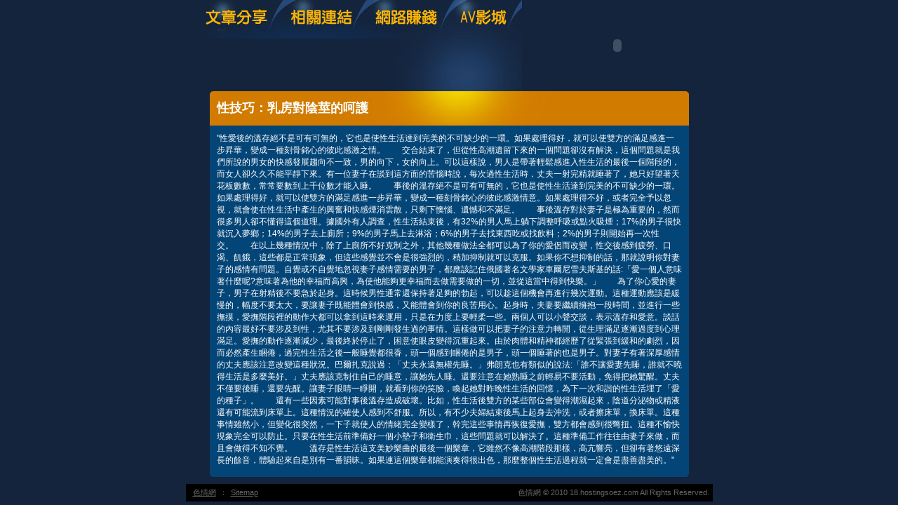

--- FILE ---
content_type: text/html; charset=utf-8
request_url: http://18.hostingsoez.com/?opc=a498
body_size: 9967
content:
<!DOCTYPE html PUBLIC "-//W3C//DTD XHTML 1.0 Transitional//EN" "http://www.w3.org/TR/xhtml1/DTD/xhtml1-transitional.dtd"><html xmlns="http://www.w3.org/1999/xhtml"><!-- InstanceBegin template="/Templates/doc.dwt" codeOutsideHTMLIsLocked="false" --><head><meta http-equiv="Content-Type" content="text/html; charset=utf-8" /><!-- InstanceBeginEditable name="doctitle" --><meta name="keywords" content="色情a片,彰化人聊天室二" ><meta name="description" content="本站內容包含丁字褲美女、小弟弟影片網，未滿１８歲成人者請勿進入本站。}" ><title>性技巧：乳房對陰莖的呵護 - 色情網</title><!-- InstanceEndEditable --><link href="/templates/OP006/style.css" rel="stylesheet" type="text/css" /><script type="text/javascript"><!--function MM_preloadImages() {   var d=document; if(d.images){ if(!d.MM_p) d.MM_p=new Array();    var i,j=d.MM_p.length,a=MM_preloadImages.arguments; for(i=0; i<a.length; i++)    if (a[i].indexOf("#")!=0){ d.MM_p[j]=new Image; d.MM_p[j++].src=a[i];}}}function MM_swapImgRestore() {   var i,x,a=document.MM_sr; for(i=0;a&&i<a.length&&(x=a[i])&&x.oSrc;i++) x.src=x.oSrc;}function MM_findObj(n, d) {   var p,i,x;  if(!d) d=document; if((p=n.indexOf("?"))>0&&parent.frames.length) {    d=parent.frames[n.substring(p+1)].document; n=n.substring(0,p);}  if(!(x=d[n])&&d.all) x=d.all[n]; for (i=0;!x&&i<d.forms.length;i++) x=d.forms[i][n];  for(i=0;!x&&d.layers&&i<d.layers.length;i++) x=MM_findObj(n,d.layers[i].document);  if(!x && d.getElementById) x=d.getElementById(n); return x;}function MM_swapImage() {   var i,j=0,x,a=MM_swapImage.arguments; document.MM_sr=new Array; for(i=0;i<(a.length-2);i+=3)   if ((x=MM_findObj(a[i]))!=null){document.MM_sr[j++]=x; if(!x.oSrc) x.oSrc=x.src; x.src=a[i+2];}}//--></script><script src="/templates/OP006/js/AC_RunActiveContent.js" type="text/javascript"></script><!-- InstanceBeginEditable name="head" --><!-- InstanceEndEditable --></head><body onload="MM_preloadImages('/templates/OP006/images/m_doc2.jpg','/templates/OP006/images/m_link2.jpg','/templates/OP006/images/m_money2.jpg','/templates/OP006/images/m_av2.jpg')"><table width="750" border="0" align="center" cellpadding="0" cellspacing="0" class="container">  <tr>    <td><table width="100%" border="0" cellspacing="0" cellpadding="0">      <tr>        <td><a href="./?opc=doc1"><img src="/templates/OP006/images/m_doc.jpg" name="m1" width="138" height="55" id="m1" onmouseover="MM_swapImage('m1','','/templates/OP006/images/m_doc2.jpg',1)" onmouseout="MM_swapImgRestore()" /></a><a href="./?opc=link"><img src="/templates/OP006/images/m_link.jpg" name="m2" width="119" height="55" id="m2" onmouseover="MM_swapImage('m2','','/templates/OP006/images/m_link2.jpg',1)" onmouseout="MM_swapImgRestore()" /></a><a href="./?opc=money"><img src="/templates/OP006/images/m_money.jpg" name="m3" width="124" height="55" id="m3" onmouseover="MM_swapImage('m3','','/templates/OP006/images/m_money2.jpg',1)" onmouseout="MM_swapImgRestore()" /></a><a href="http://sex.free758.info/VIDEO/index.phtml" target="_blank"><img src="/templates/OP006/images/m_av.jpg" name="m4" width="98" height="55" id="m4" onmouseover="MM_swapImage('m4','','/templates/OP006/images/m_av2.jpg',1)" onmouseout="MM_swapImgRestore()" /></a></td>        <td rowspan="2"><script type="text/javascript">AC_FL_RunContent( 'codebase','http://download.macromedia.com/pub/shockwave/cabs/flash/swflash.cab#version=9,0,28,0','width','272','height','130','src','/templates/OP006/images/logo','quality','high','pluginspage','http://www.adobe.com/shockwave/download/download.cgi?P1_Prod_Version=ShockwaveFlash','movie','/templates/OP006/images/logo' ); //end AC code</script><noscript><object classid="clsid:D27CDB6E-AE6D-11cf-96B8-444553540000" codebase="http://download.macromedia.com/pub/shockwave/cabs/flash/swflash.cab#version=9,0,28,0" width="272" height="130">          <param name="movie" value="/templates/OP006/images/logo.swf" />          <param name="quality" value="high" />          <embed src="/templates/OP006/images/logo.swf" quality="high" pluginspage="http://www.adobe.com/shockwave/download/download.cgi?P1_Prod_Version=ShockwaveFlash" type="application/x-shockwave-flash" width="272" height="130"></embed>        </object></noscript></td>      </tr>      <tr>        <td><img src="/templates/OP006/images/pic1b.jpg" width="479" height="75" /></td>        </tr>    </table></td>  </tr>  <tr>    <td style="padding-bottom:10px;"><table width="683" border="0" align="center" cellpadding="0" cellspacing="0" bgcolor="#044577">      <tr>        <td height="49" background="/templates/OP006/images/c_1.jpg" style="padding-left:10px;"><h1><!-- InstanceBeginEditable name="EditRegion3" -->性技巧：乳房對陰莖的呵護<!-- InstanceEndEditable --></h1></td>      </tr>      <tr>        <td style="padding:10px;"><!-- InstanceBeginEditable name="EditRegion4" -->"性愛後的溫存絕不是可有可無的，它也是使性生活達到完美的不可缺少的一環。如果處理得好，就可以使雙方的滿足感進一步昇華，變成一種刻骨銘心的彼此感激之情。　　交合結束了，但從性高潮遺留下來的一個問題卻沒有解決，這個問題就是我們所說的男女的快感發展趨向不一致，男的向下，女的向上。可以這樣說，男人是帶著輕鬆感進入性生活的最後一個階段的，而女人卻久久不能平靜下來。有一位妻子在談到這方面的苦惱時說，每次過性生活時，丈夫一射完精就睡著了，她只好望著天花板數數，常常要數到上千位數才能入睡。　　事後的溫存絕不是可有可無的，它也是使性生活達到完美的不可缺少的一環。如果處理得好，就可以使雙方的滿足感進一步昇華，變成一種刻骨銘心的彼此感激情意。如果處理得不好，或者完全予以忽視，就會使在性生活中產生的興奮和快感煙消雲散，只剩下懊惱、遺憾和不滿足。　　事後溫存對於妻子是極為重要的，然而很多男人卻不懂得這個道理。據國外有人調查，性生活結束後，有32%的男人馬上躺下調整呼吸或點火吸煙；17%的男子很快就沉入夢鄉；14%的男子去上廁所；9%的男子馬上去淋浴；6%的男子去找東西吃或找飲料；2%的男子則開始再一次性交。　　在以上幾種情況中，除了上廁所不好克制之外，其他幾種做法全都可以為了你的愛侶而改變，性交後感到疲勞、口渴、飢餓，這些都是正常現象，但這些感覺並不會是很強烈的，稍加抑制就可以克服。如果你不想抑制的話，那就說明你對妻子的感情有問題。自覺或不自覺地忽視妻子感情需要的男子，都應該記住俄國著名文學家車爾尼雪夫斯基的話:「愛一個人意味著什麼呢?意味著為他的幸福而高興，為使他能夠更幸福而去做需要做的一切，並從這當中得到快樂。」　　為了你心愛的妻子，男子在射精後不要急於起身。這時候男性通常還保持著足夠的勃起，可以趁這個機會再進行幾次運動。這種運動應該是緩慢的，幅度不要太大，要讓妻子既能體會到快感，又能體會到你的良苦用心。起身時，夫妻要繼續擁抱一段時間，並進行一些撫摸，愛撫階段裡的動作大都可以拿到這時來運用，只是在力度上要輕柔一些。兩個人可以小聲交談，表示溫存和愛意。談話的內容最好不要涉及到性，尤其不要涉及到剛剛發生過的事情。這樣做可以把妻子的注意力轉開，從生理滿足逐漸過度到心理滿足。愛撫的動作逐漸減少，最後終於停止了，困意使眼皮變得沉重起來。由於肉體和精神都經歷了從緊張到緩和的劇烈，因而必然產生睏倦，過完性生活之後一般睡覺都很香，頭一個感到睏倦的是男子，頭一個睡著的也是男子。對妻子有著深厚感情的丈夫應該注意改變這種狀況。巴爾扎克說過：「丈夫永遠無權先睡。」弗朗克也有類似的說法:「誰不讓愛妻先睡，誰就不曉得生活是多麼美好。」丈夫應該克制住自己的睡意，讓她先人睡。還要注意在她熟睡之前輕易不要活動，免得把她驚醒。丈夫不僅要後睡，還要先醒。讓妻子眼睛一睜開，就看到你的笑臉，喚起她對昨晚性生活的回憶，為下一次和諧的性生活埋了「愛的種子」。　　還有一些因素可能對事後溫存造成破壞。比如，性生活後雙方的某些部位會變得潮濕起來，陰道分泌物或精液還有可能流到床單上。這種情況的確使人感到不舒服。所以，有不少夫婦結束後馬上起身去沖洗，或者擦床單，換床單。這種事情雖然小，但變化很突然，一下子就使人的情緒完全變樣了，幹完這些事情再恢復愛撫，雙方都會感到很彆扭。這種不愉快現象完全可以防止。只要在性生活前準備好一個小墊子和衛生巾，這些問題就可以解決了。這種準備工作往往由妻子來做，而且會做得不知不覺。　　溫存是性生活這支美妙樂曲的最後一個樂章，它雖然不像高潮階段那樣，高亢響亮，但卻有著悠遠深長的餘音，體驗起來自是別有一番韻昧。如果連這個樂章都能演奏得很出色，那麼整個性生活過程就一定會是盡善盡美的。"<!-- InstanceEndEditable --></td>      </tr>      <tr>        <td><img src="/templates/OP006/images/c_2.jpg" width="683" height="5" /></td>      </tr>    </table></td>  </tr>   <tr><td bgcolor="#000000"class="footer"><div align="center" style="float:left"><a href="./">色情網</a>：<a href="./?opc=sitemap">Sitemap</a></div>色情網 © 2010 18.hostingsoez.com All Rights Reserved. </td>  </tr></table><div class="sexad"> 　 </div></body><!-- InstanceEnd --></html>